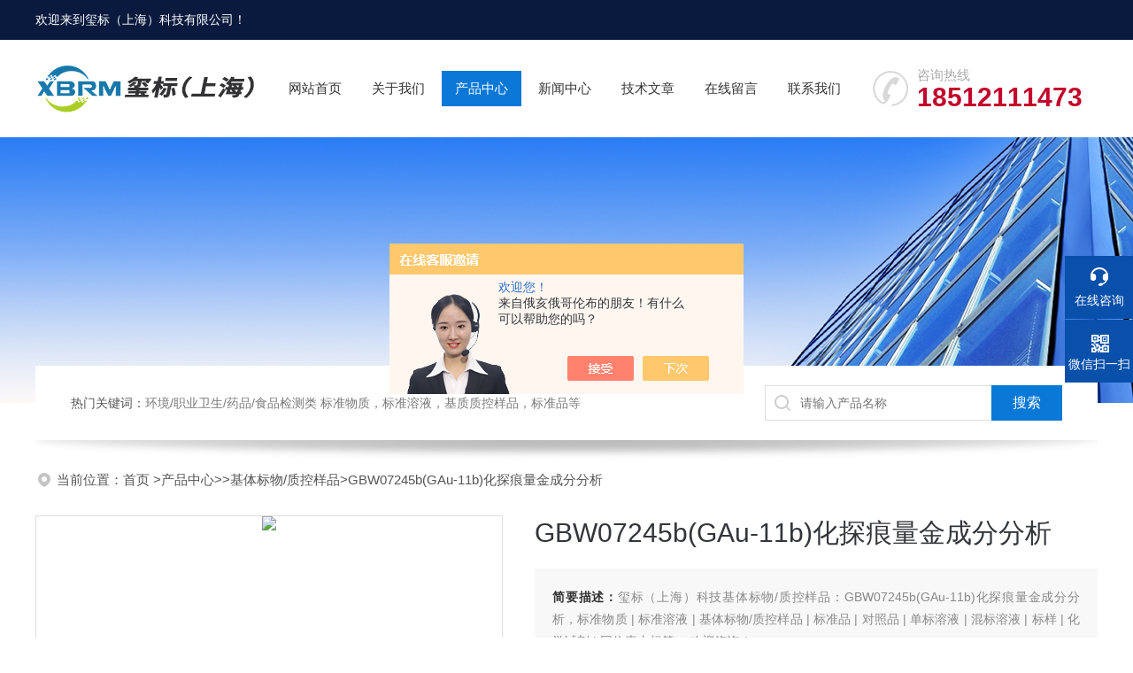

--- FILE ---
content_type: text/html; charset=utf-8
request_url: http://www.xb-rm.com/Products-37702170.html
body_size: 9110
content:
<!DOCTYPE html PUBLIC "-//W3C//DTD XHTML 1.0 Transitional//EN" "http://www.w3.org/TR/xhtml1/DTD/xhtml1-transitional.dtd">
<html xmlns="http://www.w3.org/1999/xhtml">
<head>
<meta http-equiv="Content-Type" content="text/html; charset=utf-8" />
 <TITLE>GBW07245b(GAu-11b)化探痕量金成分分析-玺标（上海）科技有限公司</TITLE>
<META NAME="Keywords" CONTENT="GBW07245b(GAu-11b)化探痕量金成分分析">
<META NAME="Description" CONTENT="玺标（上海）科技有限公司所提供的GBW07245b(GAu-11b)化探痕量金成分分析质量可靠、规格齐全,玺标（上海）科技有限公司不仅具有专业的技术水平,更有良好的售后服务和优质的解决方案,欢迎您来电咨询此产品具体参数及价格等详细信息！">
<script src="/ajax/common.ashx" type="text/javascript"></script>
<script src="/ajax/NewPersonalStyle.Classes.SendMSG,NewPersonalStyle.ashx" type="text/javascript"></script>
<script src="/js/videoback.js" type="text/javascript"></script>
<link rel="stylesheet" type="text/css" href="/skins/564479/css/swiper.min.css">
<link rel="stylesheet" type="text/css" href="/skins/564479/css/style.css"/>
<script src="/skins/564479/js/jquery-3.6.0.min.js"></script>
<script src="/skins/564479/js/swiper.min.js"></script>
<link rel="shortcut icon" href="/Skins/564479/favicon.ico" />

<!--此Js使手机浏览器的active为可用状态-->
<script type="text/javascript">
    document.addEventListener("touchstart", function () { }, true);
</script>
<!--导航当前状态 JS-->
<script language="javascript" type="text/javascript"> 
	var nav= '3';
</script>
<!--导航当前状态 JS END-->
<script type="application/ld+json">
{
"@context": "https://ziyuan.baidu.com/contexts/cambrian.jsonld",
"@id": "http://www.xb-rm.com/Products-37702170.html",
"title": "GBW07245b(GAu-11b)化探痕量金成分分析",
"pubDate": "2023-06-08T10:18:31",
"upDate": "2025-07-05T20:09:42"
    }</script>
<script type="text/javascript" src="/ajax/common.ashx"></script>
<script src="/ajax/NewPersonalStyle.Classes.SendMSG,NewPersonalStyle.ashx" type="text/javascript"></script>
<script type="text/javascript">
var viewNames = "";
var cookieArr = document.cookie.match(new RegExp("ViewNames" + "=[_0-9]*", "gi"));
if (cookieArr != null && cookieArr.length > 0) {
   var cookieVal = cookieArr[0].split("=");
    if (cookieVal[0] == "ViewNames") {
        viewNames = unescape(cookieVal[1]);
    }
}
if (viewNames == "") {
    var exp = new Date();
    exp.setTime(exp.getTime() + 7 * 24 * 60 * 60 * 1000);
    viewNames = new Date().valueOf() + "_" + Math.round(Math.random() * 1000 + 1000);
    document.cookie = "ViewNames" + "=" + escape(viewNames) + "; expires" + "=" + exp.toGMTString();
}
SendMSG.ToSaveViewLog("37702170", "ProductsInfo",viewNames, function() {});
</script>
<script language="javaScript" src="/js/JSChat.js"></script><script language="javaScript">function ChatBoxClickGXH() { DoChatBoxClickGXH('https://chat.chem17.com',568038) }</script><script>!window.jQuery && document.write('<script src="https://public.mtnets.com/Plugins/jQuery/2.2.4/jquery-2.2.4.min.js" integrity="sha384-rY/jv8mMhqDabXSo+UCggqKtdmBfd3qC2/KvyTDNQ6PcUJXaxK1tMepoQda4g5vB" crossorigin="anonymous">'+'</scr'+'ipt>');</script><script type="text/javascript" src="https://chat.chem17.com/chat/KFCenterBox/564479"></script><script type="text/javascript" src="https://chat.chem17.com/chat/KFLeftBox/564479"></script><script>
(function(){
var bp = document.createElement('script');
var curProtocol = window.location.protocol.split(':')[0];
if (curProtocol === 'https') {
bp.src = 'https://zz.bdstatic.com/linksubmit/push.js';
}
else {
bp.src = 'http://push.zhanzhang.baidu.com/push.js';
}
var s = document.getElementsByTagName("script")[0];
s.parentNode.insertBefore(bp, s);
})();
</script>
</head>

<body>
<!--headtop 开始-->
<div class="ly_headtop">
	<div class="lyht_main">
    	<div class="lyht_fl">欢迎来到<a href="/">玺标（上海）科技有限公司</a>！</div>
        <div class="clear"></div>
    </div>
</div>
<!--headtop 结束-->


<!--头部 开始-->
<div class="ly_top">
	<div class="lytop_main">
    	<div class="ly_logo"><a href="/"><img src="/skins/564479/images/logo.jpg" alt="玺标（上海）科技有限公司"/></a></div>
                
        <div class="ly_tel">
            <span>咨询热线</span>
            <p>18512111473</p>
        </div>
        
        <!--导航栏 开始-->
        <div class="ly_nav">
            <!-- 控制menu -->
            <div class="nav_menu">
                <span></span>
                <span></span>
                <span></span>
            </div>        
            <!-- 菜单 -->
            <div class="nav_list">
                <ul>
                    <li id="navId1"><a href="/">网站首页</a></li>
                    <li id="navId2"><a href="/aboutus.html" rel="nofollow">关于我们</a></li>
                    <li id="navId3"><a href="/products.html">产品中心</a></li>
                    <!--二级栏目-->
                        <i style="display:none;"></i>
                        <ul style="display:none;">               
                                       
                         <li><a href="/ParentList-2422269.html">基体标物/质控样品</a></li>
                         
                        </ul>
                    <li id="navId4"><a href="/news.html">新闻中心</a></li>
                    <li id="navId5"><a href="/article.html">技术文章</a></li>
                    <li id="navId6"><a href="/order.html" rel="nofollow">在线留言</a></li>
                    <li id="navId7"><a href="/contact.html" rel="nofollow">联系我们</a></li>
                </ul>
                <div class="nav_mask"></div>
            </div>
        </div>
        <!--导航栏 结束-->
        
        <div class="clear"></div>
    </div>
</div>
<script language="javascript" type="text/javascript">
	try {
		document.getElementById("navId" + nav).className = "active";
	}
	catch (e) {}
</script>
<script type="text/javascript">
	$('.nav_mask').click(function(){
		$('.nav_list').removeClass('open')
	})
	$('.nav_menu,.nav_list').click(function(e){
		e.stopPropagation();
	})
	$('.ly_nav').find('.nav_menu').click(function(e){
		$('.nav_list').toggleClass('open')
	})
	$(function () {
		$(".nav_list ul li i").click(function(){
			var b=false;
			if($(this).attr("class")=="cur"){
			   b=true;
			}
			$(".nav_list ul li ul").prev("i").removeClass("cur");
			$(".nav_list>ul>li").children("ul").slideUp("fast");
			if(!b){
				$(this).addClass("cur");
				$(this).siblings("ul").slideDown("fast");
			}
		})
	});
</script>


<!--头部 结束-->


<!--ny_banner 开始-->
<div class="ny_banner"><img src="/skins/564479/images/ny_banner1.jpg" /></div>
<!--ny_banner 结束-->


<!--热门关键词&搜索 开始-->
<div class="ly_hotkw_search">
	<div class="hotkw_search">
    	<div class="hotkw_left"><span>热门关键词：</span>环境/职业卫生/药品/食品检测类 标准物质，标准溶液，基质质控样品，标准品等</div>
        <div class="search_right">
        	<form action="/products.html" method="post" onsubmit="return checkFrom(this);">
              <div class="sc_ipt"><input type="text" name="keyword" placeholder="请输入产品名称" maxlength="50" /></div>
              <div class="sc_btn"><input type="submit" value="搜索" /></div>
              <div class="clear"></div>
            </form>
        </div>
        <div class="clear"></div>
    </div>
</div>
<!--热门关键词&搜索 结束-->

<script src="https://www.chem17.com/mystat.aspx?u=XBRM001"></script>


<!--面包屑 开始-->
<div class="ly_crumb">
	<img src="/skins/564479/images/crumb_icon.png" /><p>当前位置：<a href="/" target="_blank" >首页 </a>><a href="/products.html">产品中心</a>>><a href="/ParentList-2422269.html">基体标物/质控样品</a>>GBW07245b(GAu-11b)化探痕量金成分分析
            
              </p>
</div>
<!--面包屑 结束-->


<!--内页-产品详情 开始-->
<div class="ly_NyProDetail">

	<!--pro_detail_main start-->
    <div class="pro_detail_main"> 
        <div class="prodetail_img">
    
<div id="preview">
<div class="jqzoom" id="spec-n1">

<div id="ceshi" style="">
<img src="http://img70.chem17.com/gxhpic_44be5c8319/463345e347026bedad110292d18957b2a75624ab33d292075afe03c5767611c8876c01e9983d3130.jpg" jqimg="http://img70.chem17.com/gxhpic_44be5c8319/463345e347026bedad110292d18957b2a75624ab33d292075afe03c5767611c8876c01e9983d3130.jpg" />
</div>
</div>

<div id="spec-n5">
<div id="spec-list">
<ul class="list-h"  >

<li><p><img  onclick="jQuery('.videoItem').hide();mybaidu.window.SetPause();" src="http://img70.chem17.com/gxhpic_44be5c8319/463345e347026bedad110292d18957b2a75624ab33d292075afe03c5767611c8876c01e9983d3130_800_800_5.jpg" alt="" data-zoom-image="http://img70.chem17.com/gxhpic_44be5c8319/463345e347026bedad110292d18957b2a75624ab33d292075afe03c5767611c8876c01e9983d3130_800_800_5.jpg" onload="DrawImage(this,460,300)"></p></li>

</ul>
</div>	
</div>
</div>

            <script type=text/javascript>
                $(function(){			
                   $("#ceshi").jqueryzoom({
                        xzoom:440,
                        yzoom:440,
                        offset:10,
                        position:"right",
                        preload:1,
                        lens:1
                    });							
                    /*$("#spec-list").jdMarquee({
                        deriction:"left",
                        step:1,
                        speed:4,
                        delay:10,
                        control:true,
                        _front:"#spec-right",
                        _back:"#spec-left"
                    });*/
                    $("#spec-list li").bind("mouseover",function(){
                        var src=$(this).children().children('img').attr("src");
                        $("#ceshi").css("width", "100%");
                        $("#ceshi").css("height", "100%");
                        $("#ceshi").css("position", "");
                        $("#spec-n1 img").eq(0).attr({
                            src:src.replace("\/n5\/","\/n1\/"),
                            jqimg:src.replace("\/n5\/","\/n0\/")
                        });
                        $("#spec-list li p").each(function(){
                            $(this).css({
                                "border":"1px solid #dfdfdf"
                            });
                            })
                        $(this).children('p').css({
                            "border":"1px solid #0950aa"
                        });
                    });	
                })
            </script>
            <script type=text/javascript src="/skins/564479/js/lib.js"></script>
            <script type=text/javascript src="/skins/564479/js/zzsc.js"></script>  
        </div>
    
        
        <div class="pro_detail_text">
            <h1>GBW07245b(GAu-11b)化探痕量金成分分析</h1>
            <div class="jyms"><p><span>简要描述：</span>玺标（上海）科技基体标物/质控样品：GBW07245b(GAu-11b)化探痕量金成分分析，标准物质 | 标准溶液 | 基体标物/质控样品 | 标准品 | 对照品 | 单标溶液 | 混标溶液 | 标样 | 化学试剂 | 同位素内标等 ，欢迎咨询！</p></div>
            <ul>
                <li><img src="/skins/564479/images/dot.png" /><span>产品型号：</span></li>
                <li><img src="/skins/564479/images/dot.png" /><span>厂商性质：</span>生产厂家 </li>
                <li><img src="/skins/564479/images/dot.png" /><span>更新时间：</span>2025-07-05</li>
                <li><img src="/skins/564479/images/dot.png" /><span>访&nbsp;&nbsp;问&nbsp;&nbsp;量：</span>587 </li>
                
            </ul>
            <div class="pro_detail_btn">
                <a href="#cpzx" class="prodtl_btn1" rel="nofollow">产品咨询</a><a href="/contact.html" target="_blank" class="prodtl_btn2" rel="nofollow">联系我们</a>
            </div>
        </div>
        <div class="clear"></div>
    </div>
    <!--pro_detail_main end-->
	
    <div class="lyNyProDetail_con">
    	<div class="lyNyProDetail_left lyNyPro_left">
        	<div class="h_left">
                <div class="cp_type">
                    <div class="hd"><p>产品分类</p><span>Product Category</span></div>
                    <div class="bd">
                        <ul>
                        
                            <li>
                         <p><a href="/ParentList-2422269.html">基体标物/质控样品</a><span></span></p>
                                <div>
                                
                                    <a href="/SonList-2424511.html">药品类</a>
                                    
                                    <a href="/SonList-2424510.html">环境类</a>
                                    
                                    <a href="/SonList-2424509.html">食品类</a>
                                    
                          <a href="/products.html" style="font-weight:bolder;">查看全部产品</a>
                                </div>
                            </li>
                            
                            
                        </ul>
                    </div>
                </div>
            </div>
            
            <!--相关文章 开始-->
            <div class="lyNy_Xgwz">
            	<div class="Xgwz_tit"><p>相关文章</p><span>Related Articles</span></div>
                <div class="Xgwz_list">
                	<ul>
                    
                    	<li><em></em><a href="/Article-4250661.html">质控样品和标准样品的区别</a></li>
                    
                    	<li><em></em><a href="/Article-4184048.html">基质质控样品是用于实验室质量控制的关键工具</a></li>
                    
                    	<li><em></em><a href="/Article-4150698.html">基体标准物质是用于分析化学和质量控制的标准参考物质</a></li>
                    
                    	<li><em></em><a href="/Article-4098035.html">基体标准物质的主要作用一起了解下呢</a></li>
                    
                    	<li><em></em><a href="/Article-4015634.html">基体标准物质是指化学成分和性质经过准确测定和验证的物质</a></li>
                    
                    	<li><em></em><a href="/Article-3936524.html">质控样品的定义与用途一起了解下</a></li>
                    
                    	<li><em></em><a href="/Article-3924559.html">滤膜中氟化物质控样是用于环境监测和质量控制的重要工具</a></li>
                    
                    	<li><em></em><a href="/Article-3791510.html">‌关于质控样品的详细说明</a></li>
                    
                    	<li><em></em><a href="/Article-3636636.html">浅谈N-二甲基亚硝胺的危害</a></li>
                    
                    	<li><em></em><a href="/Article-3572416.html">基体标物在药物研发中的关键角色</a></li>
                        
                    </ul>
                </div>
            </div>
            <!--相关文章 结束-->
        </div>
        <script type="text/javascript" src="/skins/564479/js/pt_js.js"></script>
        
        <div class="lyNyProDetail_right">
        	<div class="lyNyProDetail_ConTit"><p>详细介绍</p></div>
            <div class="lyNyProDetail_ConText">
            	<p><span style="">玺标（上海）科技基体标物/质控样品:<strong><strong></strong><strong><span style="text-wrap: nowrap;"><strong><span style="text-wrap: nowrap;"><strong>GBW07245b(GAu-11b)化探痕量金成分分析</strong></span></strong></span></strong></strong>，<strong><strong></strong><strong></strong></strong></span><span style="text-wrap: nowrap;"><strong><span style="text-wrap: nowrap;"><strong></strong></span></strong></span>GBW07245b(GAu-11b)化探痕量金成分分析<span style="text-wrap: nowrap;"><strong><span style="text-wrap: nowrap;"><strong><br/></strong></span></strong></span></p><p><span></span></p><p><span>玺标（上海）科技有限公司向全国的科学工作者提供超过40余万种科研用品，包括色谱产品、化学品、生物试剂、标准品、标准溶液、标准气、质控样品、实验室安防产品、分析仪器配件及耗材，各类实验室设备、实验室耗材等科研用品和技术服务。公司客户广泛分布于职业卫生、环境监测、食品、制药、政府机构、化工、临床、高校、生物技术等领域。目前公司已与超过5000多个客户建立了长期合作关系，在客户群中获得了良好的口碑。标准物质 | 标准溶液 | 基体标物/质控样品 | 标准品 | 对照品 | 单标溶液 | 混标溶液 | 标样 | 化学试剂 | 同位素内标等 ，欢迎咨询！</span></p><p><span><br/></span></p><p><span></span></p><div class="tabledivclass" style="width: 99%; float: left;"><table border="0" cellpadding="0" cellspacing="0" width="805" height="23" align="left" style="max-width: 748px;"><colgroup><col width="546" style="width:409.50pt;"/><col width="434" style="width:325.50pt;"/><col width="94" style="width:70.50pt;"/></colgroup><tbody><tr height="23" style="height:17.25pt;" class="firstRow"><td class="et4" height="17" width="409" x:str="" style="">产品编号</td><td class="et5" width="325" x:str="" style="">产品名称</td><td class="et4" width="70" x:str="" style="">规格</td></tr></tbody></table><table border="0" cellpadding="0" cellspacing="0" height="414" align="left" style="max-width: 748px;"><colgroup><col width="546" style="width:409.50pt;"/><col width="434" style="width:325.50pt;"/><col width="94" style="width:70.50pt;"/></colgroup><tbody><tr height="23" style="height:17.25pt;" class="firstRow"><td class="et4" height="17" width="499" x:str="" style="">GBW11145（GSC-7）</td><td class="et4" width="164" x:str="" style="">贫瘦煤成分分析标准物质</td><td class="et4" width="70" x:str="" style="">50g</td></tr><tr height="23" style="height:17.25pt;"><td class="et4" height="17" width="539" x:str="" style="">GBW11144（GSC-6）</td><td class="et4" width="164" x:str="" style="">焦煤成分分析标准物质</td><td class="et4" width="70" x:str="" style="">50g</td></tr><tr height="23" style="height:17.25pt;"><td class="et5" height="17" width="539" x:str="" style="">GBW07306(GSD-6)</td><td class="et5" width="164" x:str="" style="">水系沉积物成分分析标准物质GBW07306(GSD-6)</td><td class="et5" width="70" x:str="" style="">70g</td></tr><tr height="23" style="height:17.25pt;"><td class="et6" height="17" width="539" x:str="" style="">GBW07379-07383(GSD28-32)</td><td class="et6" width="164" x:str="" style="">水系沉积物成分分析标准物质GBW07379-07383(GSD28-32)</td><td class="et6" width="70" x:str="" style="">70g</td></tr><tr height="23" style="height:17.25pt;"><td class="et5" height="17" width="539" x:str="" style=""><span style="color: rgb(0, 0, 0);">GBW07309(GSD-9)</span></td><td class="et5" width="164" x:str="" style=""><span style="color: rgb(0, 0, 0);">水系沉积物成分分析标准物质GBW07309(GSD-9)</span></td><td class="et5" width="70" x:str="" style=""><span style="color: rgb(0, 0, 0);">70g</span></td></tr><tr height="23" style="height:17.25pt;"><td class="et6" height="17" width="539" x:str="" style="">GBW07549(GSS-58)</td><td class="et3" width="164" x:str="" style="">土壤成分分析标准物质-西藏灵芝</td><td class="et6" width="70" x:str="" style="">70g</td></tr><tr height="23" style="height:17.25pt;"><td class="et4" height="17" width="539" x:str="" style="">GBW07246a(GAu-12a)</td><td class="et4" width="164" x:str="" style="">化探痕量金成分分析标准物质</td><td class="et4" width="70" x:str="" style="">1000g</td></tr><tr height="23" style="height:17.25pt;"><td class="et7" height="17" x:str="" style="" width="130">GBW 07196</td><td class="et4" width="164" x:str="" style="">铂族元素矿石成份分析标准物质</td><td class="et7" x:str="">100g/500g</td></tr><tr height="23" style="height:17.25pt;"><td class="et5" height="17" width="539" x:str="" style="">GBW07103(GSR-1)</td><td class="et5" width="164" x:str="" style="">花岗岩成分分析标准物质</td><td class="et5" width="70" x:str="" style="">70g</td></tr><tr height="23" style="height:17.25pt;"><td class="et4" height="17" width="539" x:str="" style="">GBW10023(GSB-14)</td><td class="et4" width="164" x:str="" style="">生物成分分析标准物质-紫菜</td><td class="et4" width="70" x:str="" style="">30g</td></tr><tr height="23" style="height:17.25pt;"><td class="et6" height="17" width="539" x:str="" style="">GBW07707(GSESⅠ7)</td><td class="et6" width="164" x:str="" style="">合成硅酸盐光谱分析标准物质</td><td class="et6" width="70" x:str="" style="">70g、套</td></tr><tr height="23" style="height:17.25pt;"><td class="et4" height="17" width="539" x:str="" style="">GBW11153（GSC-15）</td><td class="et4" width="164" x:str="" style="">肥煤成分分析标准物质</td><td class="et4" width="70" x:str="" style="">50g</td></tr><tr height="23" style="height:17.25pt;"><td class="et4" height="17" width="539" x:str="" style="">GBW07414b (ASA-3b)</td><td class="et7" x:str="" width="164">土壤成分分析标准物质-四川紫色土</td><td class="et4" width="70" x:str="" style="">500g</td></tr><tr height="23" style="height:17.25pt;"><td class="et4" height="17" width="539" x:str="" style=""><span style="color: rgb(192, 0, 0);">GBW07245b(GAu-11b)</span></td><td class="et4" width="164" x:str="" style=""><span style="color: rgb(192, 0, 0);">化探痕量金成分分析标准物质</span></td><td class="et4" width="70" x:str="" style=""><span style="color: rgb(192, 0, 0);">1000g</span></td></tr><tr height="46" style="height:34.50pt;"><td class="et6" height="34" width="539" x:str="" style="">GBW07987(GpH-1)</td><td class="et2" x:str="" width="164">土壤成分分析标准物质-红壤-浙江龙游</td><td class="et6" width="70" x:str="" style="">300g/瓶、套</td></tr><tr height="23" style="height:17.25pt;"><td class="et6" height="17" width="539" x:str="" style="">GBW07565(GSS-74)</td><td class="et3" width="164" x:str="" style="">土壤成分分析标准物质-江西赣州</td><td class="et6" width="70" x:str="" style="">70g</td></tr><tr height="23" style="height:17.25pt;"><td class="et6" height="17" width="539" x:str="" style="">GBW07552(GSS-61)</td><td class="et3" width="164" x:str="" style="">土壤成分分析标准物质-河南安阳</td><td class="et6" width="70" x:str="" style="">70g</td></tr></tbody></table></div><p><br/></p><p><br/></p><p><br/></p><p><br/></p><p><br/></p><p><br/></p><p><br/></p><p><br/></p><p><br/></p> 
            </div>
            
            <div class="lyNyProDetail_ConTit" id="cpzx"><p>产品咨询</p></div>
            <div class="ly_msg">
     <link rel="stylesheet" type="text/css" href="/css/MessageBoard_style.css">
<script language="javascript" src="/skins/Scripts/order.js?v=20210318" type="text/javascript"></script>
<a name="order" id="order"></a>
<div class="ly_msg" id="ly_msg">
<form method="post" name="form2" id="form2">
	<h3>留言框  </h3>
	<ul>
		<li>
			<h4 class="xh">产品：</h4>
			<div class="msg_ipt1"><input class="textborder" size="30" name="Product" id="Product" value="GBW07245b(GAu-11b)化探痕量金成分分析"  placeholder="请输入产品名称" /></div>
		</li>
		<li>
			<h4>您的单位：</h4>
			<div class="msg_ipt12"><input class="textborder" size="42" name="department" id="department"  placeholder="请输入您的单位名称" /></div>
		</li>
		<li>
			<h4 class="xh">您的姓名：</h4>
			<div class="msg_ipt1"><input class="textborder" size="16" name="yourname" id="yourname"  placeholder="请输入您的姓名"/></div>
		</li>
		<li>
			<h4 class="xh">联系电话：</h4>
			<div class="msg_ipt1"><input class="textborder" size="30" name="phone" id="phone"  placeholder="请输入您的联系电话"/></div>
		</li>
		<li>
			<h4>常用邮箱：</h4>
			<div class="msg_ipt12"><input class="textborder" size="30" name="email" id="email" placeholder="请输入您的常用邮箱"/></div>
		</li>
        <li>
			<h4>省份：</h4>
			<div class="msg_ipt12"><select id="selPvc" class="msg_option">
							<option value="0" selected="selected">请选择您所在的省份</option>
			 <option value="1">安徽</option> <option value="2">北京</option> <option value="3">福建</option> <option value="4">甘肃</option> <option value="5">广东</option> <option value="6">广西</option> <option value="7">贵州</option> <option value="8">海南</option> <option value="9">河北</option> <option value="10">河南</option> <option value="11">黑龙江</option> <option value="12">湖北</option> <option value="13">湖南</option> <option value="14">吉林</option> <option value="15">江苏</option> <option value="16">江西</option> <option value="17">辽宁</option> <option value="18">内蒙古</option> <option value="19">宁夏</option> <option value="20">青海</option> <option value="21">山东</option> <option value="22">山西</option> <option value="23">陕西</option> <option value="24">上海</option> <option value="25">四川</option> <option value="26">天津</option> <option value="27">新疆</option> <option value="28">西藏</option> <option value="29">云南</option> <option value="30">浙江</option> <option value="31">重庆</option> <option value="32">香港</option> <option value="33">澳门</option> <option value="34">中国台湾</option> <option value="35">国外</option>	
                             </select></div>
		</li>
		<li>
			<h4>详细地址：</h4>
			<div class="msg_ipt12"><input class="textborder" size="50" name="addr" id="addr" placeholder="请输入您的详细地址"/></div>
		</li>
		
        <li>
			<h4>补充说明：</h4>
			<div class="msg_ipt12 msg_ipt0"><textarea class="areatext" style="width:100%;" name="message" rows="8" cols="65" id="message"  placeholder="请输入您的任何要求、意见或建议"></textarea></div>
		</li>
		<li>
			<h4 class="xh">验证码：</h4>
			<div class="msg_ipt2">
            	<div class="c_yzm">
                    <input class="textborder" size="4" name="Vnum" id="Vnum"/>
                    <a href="javascript:void(0);" class="yzm_img"><img src="/Image.aspx" title="点击刷新验证码" onclick="this.src='/image.aspx?'+ Math.random();"  width="90" height="34" /></a>
                </div>
                <span>请输入计算结果（填写阿拉伯数字），如：三加四=7</span>
            </div>
		</li>
		<li>
			<h4></h4>
			<div class="msg_btn"><input type="button" onclick="return Validate();" value="提 交" name="ok"  class="msg_btn1"/><input type="reset" value="重 填" name="no" /></div>
		</li>
	</ul>	
    <input name="PvcKey" id="PvcHid" type="hidden" value="" />
</form>
</div>

    </div>
    
    		<div class="ly_PrevNext">
                <ul>
                    <li>上一篇：<a href="/Products-37702167.html">GBW07414b (ASA-3b)土壤成分-四川紫色土</a></li>
                    <li>下一篇：<a href="/Products-37702175.html">GBW07987(GpH-1)土壤成分-红壤-浙江龙游</a></li>
                </ul>
            </div>
            
        </div>
        <div class="clear"></div>
    </div>
</div>
<!--内页-产品详情 结束-->


<!--底部 开始-->
<div class="ly_foot">
	<div class="ly_Ftmain">
    	<div class="ly_FtLeft">
        	<div class="Ft_nav"><a href="/">首页</a><a href="/aboutus.html" target="_blank" rel="nofollow">关于我们</a><a href="/products.html" target="_blank">产品展示</a><a href="/news.html" target="_blank">新闻中心</a><a href="/article.html" target="_blank">技术文章</a></div>
            <div class="Ft_contact">
            	<div class="Ftcont_tit">联系方式<em></em></div>
                <p>邮箱：1504129505@qq.com</p>
                <p>地址：上海市宝山区杨泰路196号1幢1571E室</p>
            </div>
        </div>
        <div class="ly_FtCenter">
        	<p>咨询热线</p>
            <b></b>
            <p>（周一至周日9:00- 19:00）</p>
            <a class="online-contact-btn"  onclick="ChatBoxClickGXH()" href="#" target="_self">在线咨询</a>
        </div>
        <div class="ly_FtRight">
        	<ul>
            	<li><img src="/skins/564479/images/ewm1.jpg" /><p>微信公众号</p></li>
                <li><img src="/skins/564479/images/ewm2.jpg" /><p>移动端浏览</p></li>
            </ul>
        </div>
        <div class="clear"></div>
    </div>
    <div class="ly_FtBottom">
    	<div class="FtBottom_mid">
        	<div class="Ft_Copy">Copyright&copy;2026 玺标（上海）科技有限公司 All Right Reserved&nbsp;&nbsp;&nbsp;&nbsp;<a href="/sitemap.xml" target="_blank">sitemap.xml</a></div>
            <div class="Ft_Supp">技术支持：<a href="https://www.chem17.com" target="_blank" rel="nofollow">化工仪器网</a>&nbsp;&nbsp;&nbsp;&nbsp;<A href="https://www.chem17.com/login" target="_blank" rel="nofollow">管理登陆</A></div>
            <div class="clear"></div>
        </div>
    </div>
</div>
<!--底部 结束-->

<!--右侧漂浮 begin-->
<div class="client-2"> 
    <ul id="client-2"> 
      <li class="my-kefu-liuyan"> 
       <div class="my-kefu-main"> 
        <div class="my-kefu-left"><a class="online-contact-btn" onclick="ChatBoxClickGXH()" href="#" target="_self"><i></i><p>在线咨询</p></a></div> <div class="my-kefu-right"></div> 
       </div>
      </li> 
      <li class="my-kefu-tel" style="height:0; margin:0; overflow:hidden;"> 
       <div class="my-kefu-tel-main"> 
        <div class="my-kefu-left"><a href="tel:"><i></i><p>电话</p></a></div> 
        <div class="my-kefu-tel-right"></div> 
       </div>
      </li>  
      <li class="my-kefu-weixin"> 
       <div class="my-kefu-main"> 
        <div class="my-kefu-left"><i></i><p>微信扫一扫</p></div> 
        <div class="my-kefu-right"> </div> 
        <div class="my-kefu-weixin-pic"><img src="/skins/564479/images/ewm1.jpg"> </div> 
       </div>
      </li> 
      <li class="my-kefu-ftop"> 
       <div class="my-kefu-main"> 
        <div class="my-kefu-left"><a href="javascript:;"><i></i><p>返回顶部</p></a> </div> 
        <div class="my-kefu-right"> </div> 
       </div>
      </li> 
    </ul> 
</div>
<!--右侧漂浮 end-->
<script type="text/javascript" src="/skins/564479/js/qq.js"></script>


 <script type='text/javascript' src='/js/VideoIfrmeReload.js?v=001'></script>
  
</html>
</body>